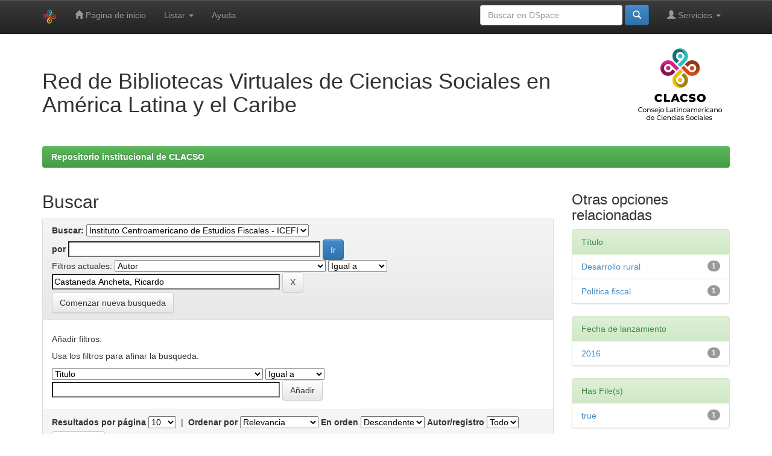

--- FILE ---
content_type: text/html;charset=UTF-8
request_url: https://biblioteca-repositorio.clacso.edu.ar/handle/CLACSO/6358/simple-search?filterquery=Castaneda+Ancheta%2C+Ricardo&filtername=author&filtertype=equals
body_size: 7468
content:


















<!DOCTYPE html>
<html>
    <head>
        <title>Repositorio institucional de CLACSO: Buscar</title>
        <meta http-equiv="Content-Type" content="text/html; charset=UTF-8" />
        <meta name="Generator" content="DSpace 6.3" />
        <meta name="viewport" content="width=device-width, initial-scale=1.0">
        <link rel="shortcut icon" href="/favicon.ico" type="image/x-icon"/>
        <link rel="stylesheet" href="/static/css/jquery-ui-1.10.3.custom/redmond/jquery-ui-1.10.3.custom.css" type="text/css" />
        <link rel="stylesheet" href="/static/css/bootstrap/bootstrap.min.css" type="text/css" />
        <link rel="stylesheet" href="/static/css/bootstrap/bootstrap-theme.min.css" type="text/css" />
        <link rel="stylesheet" href="/static/css/bootstrap/dspace-theme.css" type="text/css" />

        <link rel="stylesheet" href="https://cdnjs.cloudflare.com/ajax/libs/font-awesome/4.7.0/css/font-awesome.min.css">
        <link rel="stylesheet" href="/static/css/estilos-clacso.css">


        <link rel="search" type="application/opensearchdescription+xml" href="/open-search/description.xml" title="DSpace"/>

        
        <script type='text/javascript' src="/static/js/jquery/jquery-1.10.2.min.js"></script>
        <script type='text/javascript' src='/static/js/jquery/jquery-ui-1.10.3.custom.min.js'></script>
        <script type='text/javascript' src='/static/js/bootstrap/bootstrap.min.js'></script>
        <script type='text/javascript' src='/static/js/holder.js'></script>
        <script type="text/javascript" src="/utils.js"></script>
        <script type="text/javascript" src="/static/js/choice-support.js"> </script>
        


    
    
        <script>
            (function(i,s,o,g,r,a,m){i['GoogleAnalyticsObject']=r;i[r]=i[r]||function(){
            (i[r].q=i[r].q||[]).push(arguments)},i[r].l=1*new Date();a=s.createElement(o),
            m=s.getElementsByTagName(o)[0];a.async=1;a.src=g;m.parentNode.insertBefore(a,m)
            })(window,document,'script','//www.google-analytics.com/analytics.js','ga');

            ga('create', 'G-M1LP8RTNKT', 'auto');
            ga('send', 'pageview');
        </script>
    


    
        <script type="text/javascript">
	var jQ = jQuery.noConflict();
	jQ(document).ready(function() {
		jQ( "#spellCheckQuery").click(function(){
			jQ("#query").val(jQ(this).attr('data-spell'));
			jQ("#main-query-submit").click();
		});
		jQ( "#filterquery" )
			.autocomplete({
				source: function( request, response ) {
					jQ.ajax({
						url: "/json/discovery/autocomplete?query=&filter_field_1=author&filter_type_1=equals&filter_value_1=Castaneda+Ancheta%2C+Ricardo",
						dataType: "json",
						cache: false,
						data: {
							auto_idx: jQ("#filtername").val(),
							auto_query: request.term,
							auto_sort: 'count',
							auto_type: jQ("#filtertype").val(),
							location: 'CLACSO/6358'	
						},
						success: function( data ) {
							response( jQ.map( data.autocomplete, function( item ) {
								var tmp_val = item.authorityKey;
								if (tmp_val == null || tmp_val == '')
								{
									tmp_val = item.displayedValue;
								}
								return {
									label: item.displayedValue + " (" + item.count + ")",
									value: tmp_val
								};
							}))			
						}
					})
				}
			});
	});
	function validateFilters() {
		return document.getElementById("filterquery").value.length > 0;
	}
</script>
    
    

<!-- HTML5 shim and Respond.js IE8 support of HTML5 elements and media queries -->
<!--[if lt IE 9]>
  <script src="/static/js/html5shiv.js"></script>
  <script src="/static/js/respond.min.js"></script>
<![endif]-->

<!-- Google tag (gtag.js) -->
<script async src="https://www.googletagmanager.com/gtag/js?id=G-TL08MCQS92"></script>
<script>
  window.dataLayer = window.dataLayer || [];
  function gtag(){dataLayer.push(arguments);}
  gtag('js', new Date());

  gtag('config', 'G-TL08MCQS92');
</script>
    </head>

    
    
    <body class="undernavigation">
<a class="sr-only" href="#content">Skip navigation</a>
<header class="navbar navbar-inverse navbar-fixed-top">    
    
            <div class="container">
                

























       <div class="navbar-header">
         <button type="button" class="navbar-toggle" data-toggle="collapse" data-target=".navbar-collapse">
           <span class="icon-bar"></span>
           <span class="icon-bar"></span>
           <span class="icon-bar"></span>
         </button>
         <a class="navbar-brand" href="/"><img height="25" src="/image/dspace-logo-only.png" alt="DSpace logo" /></a>
       </div>
       <nav class="collapse navbar-collapse bs-navbar-collapse" role="navigation">
         <ul class="nav navbar-nav">
           <li class=""><a href="/"><span class="glyphicon glyphicon-home"></span> Página de inicio </a></li>
                
           <li class="dropdown">
             <a href="#" class="dropdown-toggle" data-toggle="dropdown">Listar  <b class="caret"></b></a>
             <ul class="dropdown-menu">
               <li><a href="/community-list">Comunidades </a></li>
				<li class="divider"></li>
        <li class="dropdown-header">Buscar elementos por:</li>
				
				
				
				      			<li><a href="/browse?type=dateissued">Fecha Publicación</a></li>
					
				      			<li><a href="/browse?type=author">Autor</a></li>
					
				      			<li><a href="/browse?type=title">Título</a></li>
					
				      			<li><a href="/browse?type=subject">Materia</a></li>
					
				    
				

            </ul>
          </li>
          <li class=""><script type="text/javascript">
<!-- Javascript starts here
document.write('<a href="#" onClick="var popupwin = window.open(\'/help/index.html\',\'dspacepopup\',\'height=600,width=550,resizable,scrollbars\');popupwin.focus();return false;">Ayuda <\/a>');
// -->
</script><noscript><a href="/help/index.html" target="dspacepopup">Ayuda </a></noscript></li>
       </ul>

 
 
       <div class="nav navbar-nav navbar-right">
		<ul class="nav navbar-nav navbar-right">
         <li class="dropdown">
         
             <a href="#" class="dropdown-toggle" data-toggle="dropdown"><span class="glyphicon glyphicon-user"></span> Servicios  <b class="caret"></b></a>
	             
             <ul class="dropdown-menu">
               <li><a href="/mydspace">Mi DSpace </a></li>
               <li><a href="/subscribe">Alertas </a></li>
               <li><a href="/profile">Editar perfil </a></li>

		
             </ul>
           </li>
          </ul>
          
	
	<form method="get" action="/simple-search" class="navbar-form navbar-right">
	    <div class="form-group">
          <input type="text" class="form-control" placeholder="Buscar en&nbsp;DSpace " name="query" id="tequery" size="25"/>
        </div>
        <button type="submit" class="btn btn-primary"><span class="glyphicon glyphicon-search"></span></button>

	</form></div>
    </nav>

            </div>



</header>

<main id="content" role="main">

<div class="container">
<!-- <div class="container banner"> -->
    <div class="row">
<!--        <div class="col-md-9 brand"> -->
        <div class="col-md-10 brand">
          <!--  <h1>DSpace <small>JSPUI</small></h1> -->
		<h1>Red de Bibliotecas Virtuales de Ciencias Sociales en <br>América Latina y el Caribe</h1>
          <!--  <h4>DSpace almacena y facilita el acceso abierto a todo tipo de contenido digital incluyendo texto, imágenes, vídeos y colecciones de datos.</h4> <a href="http://www.dspace.org" class="btn btn-primary">Leer más</a> -->
        </div>
<!--        <div class="col-md-3"><img class="pull-right" src="/image/logo.gif" alt="DSpace logo" /> -->
        <div class="col-md-2"><img class="pull-right img-responsive" src="/image/logo-clacso-esp.png" alt="logo CLACSO" />
        </div>
    </div>
</div>
<br/>
                

<div class="container">
    



  

<ol class="breadcrumb btn-success">

  <li><a href="/">Repositorio institucional de CLACSO</a></li>

</ol>

</div>                



        
<div class="container">

    <div class="row">
    <div class="col-md-9">
	







































    

<h2>Buscar</h2>

<div class="discovery-search-form panel panel-default">
    
	<div class="discovery-query panel-heading">
    <form action="simple-search" method="get">
        <label for="tlocation">
         	Buscar: 
        </label>
        <select name="location" id="tlocation">

            <option value="/">Todo DSpace </option>

            <option value="CLACSO/61" >
                Colección de los Centros Asociados
            </option>

            <option value="CLACSO/76" >
                Guatemala
            </option>

            <option value="CLACSO/6358" selected="selected">
                Instituto Centroamericano de Estudios Fiscales - ICEFI
            </option>

        </select><br/>
        <label for="query">por </label>
        <input type="text" size="50" id="query" name="query" value=""/>
        <input type="submit" id="main-query-submit" class="btn btn-primary" value="Ir " />
                  
        <input type="hidden" value="10" name="rpp" />
        <input type="hidden" value="score" name="sort_by" />
        <input type="hidden" value="desc" name="order" />
                                
		<div class="discovery-search-appliedFilters">
		<span>Filtros actuales:</span>
		
			    <select id="filter_field_1" name="filter_field_1">
				<option value="title">Titulo</option><option value="author" selected="selected">Autor</option><option value="subject">Asunto</option><option value="dateIssued">Fecha publicado</option><option value="has_content_in_original_bundle">Has File(s)</option><option value="original_bundle_filenames">???jsp.search.filter.original_bundle_filenames???</option><option value="original_bundle_descriptions">???jsp.search.filter.original_bundle_descriptions???</option>
				</select>
				<select id="filter_type_1" name="filter_type_1">
				<option value="equals" selected="selected">Igual a</option><option value="contains">Contiene</option><option value="authority">ID</option><option value="notequals">No igual a</option><option value="notcontains">No contiene</option><option value="notauthority">No es ID</option>
				</select>
				<input type="text" id="filter_value_1" name="filter_value_1" value="Castaneda&#x20;Ancheta,&#x20;Ricardo" size="45"/>
				<input class="btn btn-default" type="submit" id="submit_filter_remove_1" name="submit_filter_remove_1" value="X" />
				<br/>
				
		</div>

<a class="btn btn-default" href="/simple-search">Comenzar nueva busqueda</a>	
		</form>
		</div>

		<div class="discovery-search-filters panel-body">
		<h5>Añadir filtros:</h5>
		<p class="discovery-search-filters-hint">Usa los filtros para afinar la busqueda.</p>
		<form action="simple-search" method="get">
		<input type="hidden" value="CLACSO&#x2F;6358" name="location" />
		<input type="hidden" value="" name="query" />
		
				    <input type="hidden" id="filter_field_1" name="filter_field_1" value="author" />
					<input type="hidden" id="filter_type_1" name="filter_type_1" value="equals" />
					<input type="hidden" id="filter_value_1" name="filter_value_1" value="Castaneda&#x20;Ancheta,&#x20;Ricardo" />
					
		<select id="filtername" name="filtername">
		<option value="title">Titulo</option><option value="author">Autor</option><option value="subject">Asunto</option><option value="dateIssued">Fecha publicado</option><option value="has_content_in_original_bundle">Has File(s)</option><option value="original_bundle_filenames">???jsp.search.filter.original_bundle_filenames???</option><option value="original_bundle_descriptions">???jsp.search.filter.original_bundle_descriptions???</option>
		</select>
		<select id="filtertype" name="filtertype">
		<option value="equals">Igual a</option><option value="contains">Contiene</option><option value="authority">ID</option><option value="notequals">No igual a</option><option value="notcontains">No contiene</option><option value="notauthority">No es ID</option>
		</select>
		<input type="text" id="filterquery" name="filterquery" size="45" required="required" />
		<input type="hidden" value="10" name="rpp" />
		<input type="hidden" value="score" name="sort_by" />
		<input type="hidden" value="desc" name="order" />
		<input class="btn btn-default" type="submit" value="Añadir" onclick="return validateFilters()" />
		</form>
		</div>        

        
   <div class="discovery-pagination-controls panel-footer">
   <form action="simple-search" method="get">
   <input type="hidden" value="CLACSO&#x2F;6358" name="location" />
   <input type="hidden" value="" name="query" />
	
				    <input type="hidden" id="filter_field_1" name="filter_field_1" value="author" />
					<input type="hidden" id="filter_type_1" name="filter_type_1" value="equals" />
					<input type="hidden" id="filter_value_1" name="filter_value_1" value="Castaneda&#x20;Ancheta,&#x20;Ricardo" />
						
           <label for="rpp">Resultados por página</label>
           <select name="rpp" id="rpp">

                   <option value="5" >5</option>

                   <option value="10" selected="selected">10</option>

                   <option value="15" >15</option>

                   <option value="20" >20</option>

                   <option value="25" >25</option>

                   <option value="30" >30</option>

                   <option value="35" >35</option>

                   <option value="40" >40</option>

                   <option value="45" >45</option>

                   <option value="50" >50</option>

                   <option value="55" >55</option>

                   <option value="60" >60</option>

                   <option value="65" >65</option>

                   <option value="70" >70</option>

                   <option value="75" >75</option>

                   <option value="80" >80</option>

                   <option value="85" >85</option>

                   <option value="90" >90</option>

                   <option value="95" >95</option>

                   <option value="100" >100</option>

           </select>
           &nbsp;|&nbsp;

               <label for="sort_by">Ordenar por</label>
               <select name="sort_by" id="sort_by">
                   <option value="score">Relevancia</option>
 <option value="dc.title_sort" >Título</option> <option value="dc.date.issued_dt" >Fecha de Subida</option>
               </select>

           <label for="order">En orden</label>
           <select name="order" id="order">
               <option value="ASC" >Ascendente</option>
               <option value="DESC" selected="selected">Descendente</option>
           </select>
           <label for="etal">Autor/registro</label>
           <select name="etal" id="etal">

               <option value="0" selected="selected">Todo</option>
<option value="1" >1</option>
                       <option value="5" >5</option>

                       <option value="10" >10</option>

                       <option value="15" >15</option>

                       <option value="20" >20</option>

                       <option value="25" >25</option>

                       <option value="30" >30</option>

                       <option value="35" >35</option>

                       <option value="40" >40</option>

                       <option value="45" >45</option>

                       <option value="50" >50</option>

           </select>
           <input class="btn btn-default" type="submit" name="submit_search" value="Actualizar" />


</form>
   </div>
</div>   

<hr/>
<div class="discovery-result-pagination row container">

    
	<div class="alert alert-info">Resultados 1-1 de 1. </div>
    <ul class="pagination pull-right">
	<li class="disabled"><span>Anterior </span></li>
	
	<li class="active"><span>1</span></li>

	<li class="disabled"><span>Siguiente </span></li>
	</ul>
<!-- give a content to the div -->
</div>
<div class="discovery-result-results">





    <div class="panel panel-info">
    <div class="panel-heading">Resultados por ítem: </div>
    <table align="center" class="table" summary="This table browses all dspace content">
<colgroup><col width="80" /><col width="130" /><col width="60%" /><col width="40%" /></colgroup>
<tr>
<th id="t1" class="oddRowEvenCol">Vista previa</th><th id="t2" class="oddRowOddCol">Fecha de publicación</th><th id="t3" class="oddRowEvenCol">Título</th><th id="t4" class="oddRowOddCol">Autor(es)</th></tr><tr><td headers="t1" ><a href="/handle/CLACSO/6374" /><img src="/retrieve/cf4d52e0-92fc-45df-9566-31f494ba0f03/presentacion_desigualdad_y_pobreza_en_honduras_marzo_2016.pdf.jpg" alt="presentacion_desigualdad_y_pobreza_en_honduras_marzo_2016.pdf.jpg" width="80.0" height="60.0"/ border="0"></a></td><td headers="t2" ><em>2016</em></td><td headers="t3" ><a href="/handle/CLACSO/6374">Política&#x20;fiscal&#x20;y&#x20;desarrollo&#x20;rural&#x20;en&#x20;Centroamérica</a></td><td headers="t4" ><em><a href="/browse?type=author&amp;value=Castaneda+Ancheta%2C+Ricardo">Castaneda&#x20;Ancheta,&#x20;Ricardo</a></em></td></tr>
</table>

    </div>

</div>
















            

	</div>
	<div class="col-md-3">
                    


<h3 class="facets">Otras opciones relacionadas</h3>
<div id="facets" class="facetsBox">

<div id="facet_subject" class="panel panel-success">
	    <div class="panel-heading">Título</div>
	    <ul class="list-group"><li class="list-group-item"><span class="badge">1</span> <a href="/handle/CLACSO/6358/simple-search?query=&amp;sort_by=score&amp;order=desc&amp;rpp=10&amp;filter_field_1=author&amp;filter_type_1=equals&amp;filter_value_1=Castaneda+Ancheta%2C+Ricardo&amp;etal=0&amp;filtername=subject&amp;filterquery=Desarrollo+rural&amp;filtertype=equals"
                title="Filter by Desarrollo rural">
                Desarrollo rural</a></li><li class="list-group-item"><span class="badge">1</span> <a href="/handle/CLACSO/6358/simple-search?query=&amp;sort_by=score&amp;order=desc&amp;rpp=10&amp;filter_field_1=author&amp;filter_type_1=equals&amp;filter_value_1=Castaneda+Ancheta%2C+Ricardo&amp;etal=0&amp;filtername=subject&amp;filterquery=Pol%C3%ADtica+fiscal&amp;filtertype=equals"
                title="Filter by Política fiscal">
                Política fiscal</a></li></ul></div><div id="facet_dateIssued" class="panel panel-success">
	    <div class="panel-heading">Fecha de lanzamiento</div>
	    <ul class="list-group"><li class="list-group-item"><span class="badge">1</span> <a href="/handle/CLACSO/6358/simple-search?query=&amp;sort_by=score&amp;order=desc&amp;rpp=10&amp;filter_field_1=author&amp;filter_type_1=equals&amp;filter_value_1=Castaneda+Ancheta%2C+Ricardo&amp;etal=0&amp;filtername=dateIssued&amp;filterquery=2016&amp;filtertype=equals"
                title="Filter by 2016">
                2016</a></li></ul></div><div id="facet_has_content_in_original_bundle" class="panel panel-success">
	    <div class="panel-heading">Has File(s)</div>
	    <ul class="list-group"><li class="list-group-item"><span class="badge">1</span> <a href="/handle/CLACSO/6358/simple-search?query=&amp;sort_by=score&amp;order=desc&amp;rpp=10&amp;filter_field_1=author&amp;filter_type_1=equals&amp;filter_value_1=Castaneda+Ancheta%2C+Ricardo&amp;etal=0&amp;filtername=has_content_in_original_bundle&amp;filterquery=true&amp;filtertype=equals"
                title="Filter by true">
                true</a></li></ul></div>

</div>


    </div>
    </div>       

</div>
</main>
            
            <!-- <div id="designedby" class="container text-muted">
            Theme by <a href="http://www.clacso.org/"><img
                                    src="/image/iconos_pie_clacso.png"
                                    alt="Logo CLACSO" /></a>
            <div id="footer_feedback" class="pull-right">                                    
                                <p class="text-muted"><a target="_blank" href="http://www.dspace.org/">DSpace Software</a> Copyright&nbsp;&copy;&nbsp;2002-2008&nbsp;<a target="_blank" href="http://web.mit.edu/">MIT</a>&nbsp;and&nbsp;<a target="_blank" href="http://www.hp.com/">Hewlett-Packard</a>&nbsp;-
                                <a target="_blank" href="/feedback">Comentarios </a>
                                <a href="/htmlmap"></a></p>
                                </div>
            </div>  -->

        <footer class="footer navbar-inverse container-fluid">
            <div class="container footer-clacso">
                <div class="clacso-logo">
                    <a href="https://clacso.org/" rel="home"
                        ><img
                            width="137"
                            height="110"
                            src="/image/logo_clacso.png"
                            class="attachment-470x110 size-470x110"
                            alt=""
                            srcset="
                            /image/logo_clacso.png       200w,
                            /image/logo_clacso-24x19.png  24w,
                            /image/logo_clacso-36x29.png  36w,
                            /image/logo_clacso-48x39.png  48w
                        "
                            sizes="(max-width: 137px) 100vw, 137px"
                    /></a>
                </div>
                <div class="clacso-social">
                    <ul
                        id="menu-footer-social-menu"
                        class="list-inline"
                    >
                        <li
                            class="
                                menu-item menu-item-type-custom menu-item-object-custom
                                social-media-item social-media-item-7132
                            "
                        >
                            <a
                                title="clacso.org"
                                target="_blank"
                                href="https://www.clacso.org/"
                                class="text-muted hover-bold"
                            >
                                <span class="fa-stack">
                                    <i
                                        class="
                                            fab
                                            fa fa-certificate
                                            social-media-item__icon
                                            fa-stack-1x fa-inverse
                                        "
                                    ></i>
                                </span>
                                <span class="social-media-item__title">clacso.org</span>
                            </a>
                        </li>
                        <li
                            class="
                                menu-item menu-item-type-custom menu-item-object-custom
                                social-media-item social-media-item-7132
                            "
                        >
                            <a
                                title="Contacto"
                                href="https://clacso.tv/contactos/"
                                class="text-muted"
                                ><span class="fa-stack"
                                    ><i
                                        class="
                                            fab
                                            fa fa-envelope
                                            social-media-item__icon
                                            fa-stack-1x fa-inverse
                                        "
                                        aria-hidden="true"
                                    ></i> </span
                                ><span class="social-media-item__title"
                                    >Contacto</span
                                ></a
                            >
                        </li>
                        <li
                            class="
                                menu-item menu-item-type-custom menu-item-object-custom
                                social-media-item social-media-item-4994
                            "
                        >
                            <a
                                title="                                         "
                                target="_blank"
                                href="https://www.facebook.com/CLACSO.Oficial"
                                class="text-muted"
                                ><span class="fa-stack"
                                    ><i
                                        class="
                                            fa fa-facebook
                                            social-media-item__icon
                                            fa-stack-1x fa-inverse
                                        "
                                        aria-hidden="true"
                                    ></i> </span
                                ><span class="social-media-item__title"
                                    >Facebook</span
                                ></a
                            >
                        </li>
                        <li
                            class="
                                menu-item menu-item-type-custom menu-item-object-custom
                                social-media-item social-media-item-4995
                            "
                        >
                            <a
                                title="                                         "
                                target="_blank"
                                href="https://twitter.com/_clacso"
                                class="text-muted"
                                ><span class="fa-stack"
                                    ><i
                                        class="
                                            fa fa-twitter
                                            social-media-item__icon
                                            fa-stack-1x fa-inverse
                                        "
                                        aria-hidden="true"
                                    ></i> </span
                                ><span class="social-media-item__title"
                                    >Twitter</span
                                ></a
                            >
                        </li>
                        <li
                            class="
                                menu-item menu-item-type-custom menu-item-object-custom
                                social-media-item social-media-item-5589
                            "
                        >
                            <a
                                title="Instagram"
                                target="_blank"
                                href="https://www.instagram.com/clacso_oficial/"
                                class="text-muted"
                                ><span class="fa-stack"
                                    ><i
                                        class="
                                            fa fa-instagram
                                            social-media-item__icon
                                            fa-stack-1x fa-inverse
                                        "
                                        aria-hidden="true"
                                    ></i> </span
                                ><span class="social-media-item__title"
                                    >Instagram</span
                                ></a
                            >
                        </li>
                        <li
                            class="
                                menu-item menu-item-type-custom menu-item-object-custom
                            "
                        >
                            <a
                                title="                                         "
                                target="_blank"
                                href="https://www.youtube.com/channel/UCcAFzGJh_KTNwel7-gCpDVQ"
                                class="text-muted"
                                ><span class="fa-stack"
                                    ><i
                                        class="
                                            fa fa-youtube
                                            social-media-item__icon
                                            fa-stack-1x fa-inverse
                                        "
                                        aria-hidden="true"
                                    ></i> </span
                                ><span class="social-media-item__title"
                                    >Youtube</span
                                ></a
                            >
                        </li>
                        <li
                            class="
                                menu-item menu-item-type-custom menu-item-object-custom
                                social-media-item social-media-item-7256
                            "
                        >
                            <a
                                title="Vimeo"
                                target="_blank"
                                href="https://vimeo.com/clacsotv"
                                class="text-muted"
                                ><span class="fa-stack"
                                    ><i
                                        class="
                                            fa fa-vimeo
                                            social-media-item__icon
                                            fa-stack-1x fa-inverse
                                        "
                                        aria-hidden="true"
                                    ></i> </span
                                ><span class="social-media-item__title">Vimeo</span></a
                            >
                        </li>
                    </ul>
                </div>
            </div>
            <div class="footer-bottom-bar">
                <div class="container footer-copyright">
                    © Área de Comunicación e Información | CLACSO 2020
                </div>
            </div>
        </footer>
    </body>
</html>



--- FILE ---
content_type: text/css
request_url: https://biblioteca-repositorio.clacso.edu.ar/static/css/estilos-clacso.css
body_size: 105
content:
.footer-clacso{
    display: flex;
    justify-content: space-between;
    align-items: center;
}


.clacso-logo, .clacso-social{
    padding: 1em;
}

.footer-copyright{
    color: white;
}